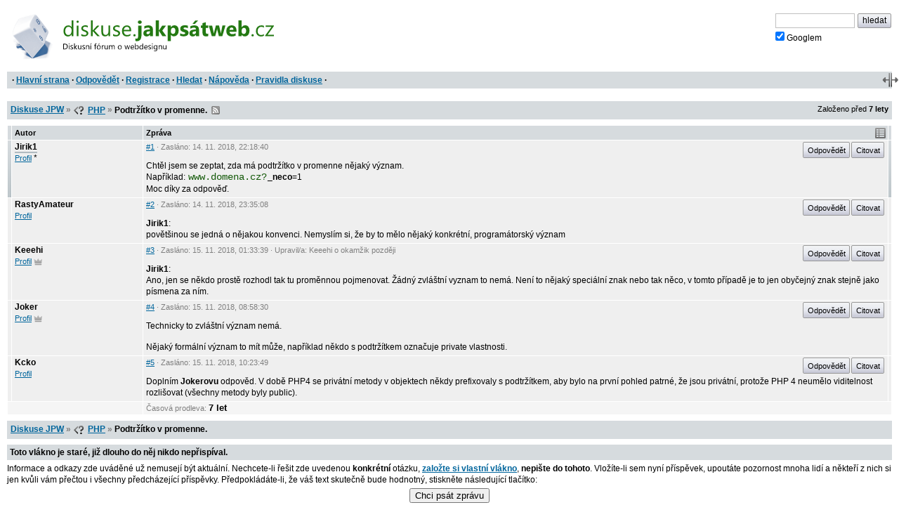

--- FILE ---
content_type: text/html; charset=iso-8859-2
request_url: https://diskuse.jakpsatweb.cz/?action=vthread&forum=9&topic=171845
body_size: 4047
content:
<!DOCTYPE HTML>

<meta http-equiv="content-type" content="text/html;charset=iso-8859-2">
<title>Diskuse JPW: Podtržítko v promenne. </title>

<meta http-equiv='X-UA-Compatible' content='IE=edge'>
<meta name="viewport" content="width=device-width,initial-scale=1">  
<link href="./templates/djpw.css?v=2.2.11" type="text/css" rel="stylesheet">
<link rel="shortcut icon" href="./icons/favicon-9.ico?v=5" type="image/x-icon" title="PHP">
<link rel="image_src" href="./img/logo-min.png">
<link rel="apple-touch-icon" href="./img/logo-min.png">
<link rel="alternate" type="application/rss+xml" title="RSS Diskuse JPW" href="rss2.php">



<!--
<a href="./" id="logo"><img src="./img/logo.png" width="493" height="109" alt="diskuse.Jak psát web.cz - Diskusní fórum o webdesignu"></a>
-->
<a href="./" id="logo">
  <img src="./img/logo.svg" width="300" height="44" alt="diskuse.Jak psát web.cz - Diskusní fórum o webdesignu">
</a>

<form class="topsearch" action="?" method="post">
    <input type="text" size="13" maxlength="100" name="searchFor" value="" tabindex="9">
    <input type="submit" value="hledat" tabindex="9" class="submit button"><br>
    <label for="google" class="google"><input type="checkbox" name="google" id="google" tabindex="9" checked>Googlem</label>
    <input type="hidden" name="action" value="search">
    <input type="hidden"  name="days" value="100" >
    <input type="hidden" name="searchWhere" value="0">
    <input type="hidden" name="searchHow" value="0">
</form>



<div id="panel">
  <div id="panel-obal-obalu">
  <div id="panel-obal">
<p id="menu">&nbsp;&middot; <a href="./?">Hlavní strana</a> &middot; <a href="#newreply">Odpovědět</a> &middot; <a href="./?action=registernew">Registrace</a> &middot; <a href="./?action=search">Hledat</a> &middot; <a href="./?action=manual">Nápověda</a> &middot; <a href="./rules.htm">Pravidla diskuse</a> &middot;</p>
  </div>
  </div>
</div>

<script src="./templates/djpw.js?v=2.2.11" charset="utf-8" type="text/javascript"></script>


<div class="content">
<div class="breadcrumb" id="breadcrumb" xmlns:v="http://rdf.data-vocabulary.org/#">
  <div><span typeof="v:Breadcrumb"><a href="./" rel="v:url" property="v:title">Diskuse JPW</a></span> <b>&raquo;</b> <span typeof="v:Breadcrumb"><span class="icon forum9"></span>&nbsp;<a href="././?action=vtopic&amp;forum=9" rel="v:url" property="v:title">PHP</a></span> <b>&raquo;</b>
  <h1>Podtržítko v promenne.</h1> 
  &nbsp;<a href="rss2.php?topic=171845" class="rss">RSS</a> 
  </div>
  <small>Založeno před <b>7&nbsp;lety</b></small>
</div>

<div class="pages"></div>

<table id="prispevky" class="posts">
<tr>
  <th width="4" class="indikace">
  <th width="15%">Autor
  <th width="85%">Zpráva
  <th width="4" class="indikace">
  
<tr class="tbCel1 poster level-neutral" id="post-1104585">
  <td class="indikace"><span></span></td>
  <td valign="top" width="15%" class="names"><span class="postarrow"></span><b title="Odpovědět" onclick="insertName(this)" id="post-1104585-name">Jirik1</b><br><a href="./?action=userinfo&amp;user=Jirik1">Profil</a> <span class='help noborder' title='Neregistrovaný'>*</span></td>
  <td valign="top" width="85%" id="1">
    <div class="postinfo"><a href="#1" onclick="return insertAnchor(this)" class="postinfo-anchor" id="post-1104585-anchor" title="Přidat do textu odkaz na příspěvek">#1</a> &middot; Zasláno: <span title=''>14. 11. 2018</span>, 22:18:40</div>
    <div class="postinfo right"><a href="javascript://odpovedet" onclick="insertName(this); return false" class="postinfo-reply button" id="post-1104585-reply">Odpovědět</a> <a href="javascript://citovat" onclick="insertQuote(this); return false" class="postinfo-quote button" id="post-1104585-quote">Citovat</a> </div>
    <div class="posttext" id="post-1104585-text">
      Chtěl jsem se zeptat, zda má podtržítko v promenne nějaký význam.<br>Například: <code>www.domena.cz?</code><b>_neco</b>=1<br>Moc díky za odpověď.
    </div>
  </td>
  <td class="indikace"><span></span></td>
</tr>  
<tr class="tbCel2 level-neutral" id="post-1104588">
  <td class="indikace"><span></span></td>
  <td valign="top" width="15%" class="names"><span class="postarrow"></span><b title="Odpovědět" onclick="insertName(this)" id="post-1104588-name">RastyAmateur</b><br><a href="./?action=userinfo&amp;user=31925">Profil</a></td>
  <td valign="top" width="85%" id="2">
    <div class="postinfo"><a href="#2" onclick="return insertAnchor(this)" class="postinfo-anchor" id="post-1104588-anchor" title="Přidat do textu odkaz na příspěvek">#2</a> &middot; Zasláno: <span title=''>14. 11. 2018</span>, 23:35:08</div>
    <div class="postinfo right"><a href="javascript://odpovedet" onclick="insertName(this); return false" class="postinfo-reply button" id="post-1104588-reply">Odpovědět</a> <a href="javascript://citovat" onclick="insertQuote(this); return false" class="postinfo-quote button" id="post-1104588-quote">Citovat</a> </div>
    <div class="posttext" id="post-1104588-text">
      <b>Jirik1</b>:<br>povětšinou se jedná o nějakou konvenci. Nemyslím si, že by to mělo nějaký konkrétní, programátorský význam
    </div>
  </td>
  <td class="indikace"><span></span></td>
</tr>  
<tr class="tbCel1 level-neutral" id="post-1104595">
  <td class="indikace"><span></span></td>
  <td valign="top" width="15%" class="names"><span class="postarrow"></span><b title="Odpovědět" onclick="insertName(this)" id="post-1104595-name">Keeehi</b><br><a href="./?action=userinfo&amp;user=16855">Profil</a> <span class="moderator" title="Moderátor"></span></td>
  <td valign="top" width="85%" id="3">
    <div class="postinfo"><a href="#3" onclick="return insertAnchor(this)" class="postinfo-anchor" id="post-1104595-anchor" title="Přidat do textu odkaz na příspěvek">#3</a> &middot; Zasláno: <span title=''>15. 11. 2018</span>, 01:33:39 &middot; Upravil/a: Keeehi <span title='15. 11. 2018, 01:34:00'>o&nbsp;okamžik později</span></div>
    <div class="postinfo right"><a href="javascript://odpovedet" onclick="insertName(this); return false" class="postinfo-reply button" id="post-1104595-reply">Odpovědět</a> <a href="javascript://citovat" onclick="insertQuote(this); return false" class="postinfo-quote button" id="post-1104595-quote">Citovat</a> </div>
    <div class="posttext" id="post-1104595-text">
      <b>Jirik1</b>:<br>Ano, jen se někdo prostě rozhodl tak tu proměnnou pojmenovat. Žádný zvláštní vyznam to nemá. Není to nějaký speciální znak nebo tak něco, v tomto případě je to jen obyčejný znak stejně jako písmena za ním.
    </div>
  </td>
  <td class="indikace"><span></span></td>
</tr>  
<tr class="tbCel2 level-neutral" id="post-1104599">
  <td class="indikace"><span></span></td>
  <td valign="top" width="15%" class="names"><span class="postarrow"></span><b title="Odpovědět" onclick="insertName(this)" id="post-1104599-name">Joker</b><br><a href="./?action=userinfo&amp;user=3734">Profil</a> <span class="moderator" title="Moderátor"></span></td>
  <td valign="top" width="85%" id="4">
    <div class="postinfo"><a href="#4" onclick="return insertAnchor(this)" class="postinfo-anchor" id="post-1104599-anchor" title="Přidat do textu odkaz na příspěvek">#4</a> &middot; Zasláno: <span title=''>15. 11. 2018</span>, 08:58:30</div>
    <div class="postinfo right"><a href="javascript://odpovedet" onclick="insertName(this); return false" class="postinfo-reply button" id="post-1104599-reply">Odpovědět</a> <a href="javascript://citovat" onclick="insertQuote(this); return false" class="postinfo-quote button" id="post-1104599-quote">Citovat</a> </div>
    <div class="posttext" id="post-1104599-text">
      Technicky to zvláštní význam nemá.<span class="br"><br><br></span>Nějaký formální význam to mít může, například někdo s podtržítkem označuje private vlastnosti.
    </div>
  </td>
  <td class="indikace"><span></span></td>
</tr>  
<tr class="tbCel1 level-neutral" id="post-1104605">
  <td class="indikace"><span></span></td>
  <td valign="top" width="15%" class="names"><span class="postarrow"></span><b title="Odpovědět" onclick="insertName(this)" id="post-1104605-name">Kcko</b><br><a href="./?action=userinfo&amp;user=6290">Profil</a></td>
  <td valign="top" width="85%" id="5">
    <div class="postinfo"><a href="#5" onclick="return insertAnchor(this)" class="postinfo-anchor" id="post-1104605-anchor" title="Přidat do textu odkaz na příspěvek">#5</a> &middot; Zasláno: <span title=''>15. 11. 2018</span>, 10:23:49</div>
    <div class="postinfo right"><a href="javascript://odpovedet" onclick="insertName(this); return false" class="postinfo-reply button" id="post-1104605-reply">Odpovědět</a> <a href="javascript://citovat" onclick="insertQuote(this); return false" class="postinfo-quote button" id="post-1104605-quote">Citovat</a> </div>
    <div class="posttext" id="post-1104605-text">
      Doplním <b>Jokerovu</b> odpověd. V době PHP4 se privátní metody v objektech někdy prefixovaly s podtržítkem, aby bylo na první pohled patrné, že jsou privátní, protože PHP 4 neumělo viditelnost rozlišovat (všechny metody byly public).
    </div>
  </td>
  <td class="indikace"><span></span></td>
</tr><tr class="tbCel1 prodleva prodleva-rok">
  <td colspan=2>
  <td colspan=2>
    <div class="postinfo">Časová prodleva: <span>7 let</span></div>
  </td>
</tr>
</table>

<div class="pages"></div>


<div class="breadcrumb" id="breadcrumb2">
  <div><a href="./">Diskuse JPW</a> <b>&raquo;</b> <span class="icon forum9"></span>&nbsp;<a href="././?action=vtopic&amp;forum=9">PHP</a> <b>&raquo;</b>
  <strong>Podtržítko v promenne.</strong>   
  </div>
</div>



<form name="postMsg" action="./?#6" method="post" onsubmit="return odeslaniFormulare()" id="newreply" class="form">

<span id='neprihlasen'>
  <b><label for="user_usr">Vaše jméno</label></b> 
  <input class="textForm" type="text" size="10" maxlength="40" name="user_usr" id="user_usr" value="" tabindex="1">
  <b><label for="user_pwd" title="Pokud nezadáte své heslo, vaše příspěvky nebudou označeny vaším členstvím" class="help">Heslo</label></b> 
  <input class="textForm" type="password" size="10" maxlength="32" name="user_pwd" id="user_pwd" tabindex="1"> 
  <a class="login-sendpass" href="./?action=sendpass">(Nepamatujete si jméno či heslo?)</a>
  <input type="hidden" name="mode" value="login">
</span>


<div id="form-header" class="form-header">
<h2>Vaše odpověď</h2>
<script>document.write(tlacitkaHTML);</script>
<noscript><small><br>Chcete-li ve svém příspěvku použít nějaké formátování, pročtěte si <a href="./?action=manual#psani">nápovědu</a>, nebo zapněte JavaScript.</small></noscript>
</div>

<div class="post-textarea">
  <textarea name="poslText" cols="100" rows="15" tabindex="2"></textarea>
</div>
<div class="advice" id="advice"><div class="posttext"><div class='show'><h3>Mohlo by se hodit</h3><div><ul><li> Není špatné si přečíst téma <a href="./?action=vthread&amp;forum=9&amp;topic=2111" target="_blank" class="do-diskuse do-diskuse-9" title="Diskuse &#187; PHP &#187; Nejčastější potíže s PHP (FAQ)">Nejčastější potíže s PHP</a></li><li> Nezapomeňte <a href="./?action=vthread&amp;forum=9&amp;topic=84505" target="_blank" class="do-diskuse do-diskuse-9" title="Diskuse &#187; PHP &#187; Důležité: Uvádějte vždy celé znění chybových hlášek">uvádět vždy celé znění chybových hlášek</a></li><li> Nepište jen, ze něco nefunguje. Charakterizujte, co současná podoba kódu dělá (i pokud kód nevypisujete &#8222;nic&#8220;, explicitně to napište) a co by dělat měla.</li><li> <a href="./?action=vtopic&amp;forum=28" target="_blank" class="do-diskuse do-diskuse-28" title="Diskuse &#187; Databáze na webu">Databáze mají samostatné fórum</a></li></ul></div></div>
</div></div>
<br clear="all">

<p id="upozorneni">Prosím používejte diakritiku a interpunkci.<br></p>

<p id="spamprotirobotum">Ochrana proti spamu. Napište prosím číslo dvě-sta čtyřicet-sedm: <input type="text" name="robot" value="" id="protirobotum"></p>
<script>
/* tento skript vloží do příslušného políčka  */
document.getElementById("protirobotum").value = 13 * 19;
document.getElementById("spamprotirobotum").style.display = "none";
</script>


<input type="submit" value="Poslat zprávu" tabindex="3" id="submitbtn" class="button">
<input type="hidden" name="action" value="pthread">
<input type="hidden" name="forum" value="9">
<input type="hidden" name="topic" value="171845">
<input type="hidden" name="posts" value="6" id="postcount">
<input type="hidden" name="page" value="0" id="topicpage">
</form>


<p class="backg option"><del id="topic-id">0</del>
    &nbsp;</p>
<div id="footer">

<script src="/reklamy/reklama.js?201906"></script>
<small>
Rychlé odkazy: <a href="https://www.jakpsatweb.cz/" target="_blank">Jak psát web</a>
&middot; <a href="https://www.jakpsatweb.cz/html/" target="_blank">HTML</a>
&middot; <a href="https://www.jakpsatweb.cz/html/html-tahak.html" target="_blank">tahák</a>
&middot; <a href="https://www.jakpsatweb.cz/css/" target="_blank">CSS</a>
&middot; <a href="https://www.jakpsatweb.cz/javascript/" target="_blank">Javascript</a>
<br>
<span title='vychází z miniBB 1.7e (www.minibb.net)'>DJPW 2.2.11</span> (<a href='./?action=stats'>statistika</a>)
</small>
<br style="clear: both">
</div>
</div>



<script type="text/javascript">init({"stareVlakno":true,"posledniStrana":true,"date":"2026-01-22 17:03:48","topic":171845,"forum":9,"page":0,"anchor":6,"referer":null,"moderator":0,"autolink":false,"jazyk":null,"user":0})</script>
<script src="//diskuse.jakpsatweb.cz/statistika.js" type="text/javascript"></script>

<!-- 0.085 -->